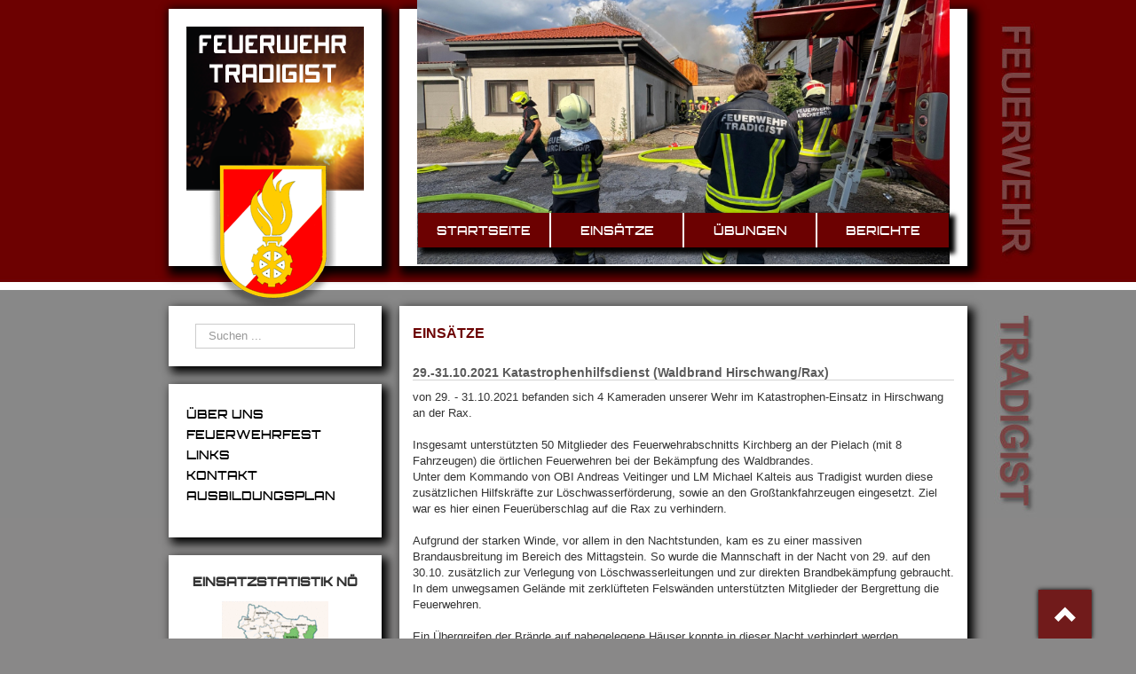

--- FILE ---
content_type: text/html; charset=utf-8
request_url: https://www.ff-tradigist.at/einsaetze/621-29-10-2021-einsatz-katastrophenhilfsdienst-waldbrand-schneeberg-rax-gebiet
body_size: 6033
content:
<!DOCTYPE html>
<html lang="de-de" dir="ltr">
<head>
	<meta charset="utf-8" />
	<base href="https://www.ff-tradigist.at/einsaetze/621-29-10-2021-einsatz-katastrophenhilfsdienst-waldbrand-schneeberg-rax-gebiet" />
	<meta name="author" content="Christine Schmid" />
	<meta name="generator" content="Joomla! - Open Source Content Management" />
	<title>FF-Tradigist - 29.-31.10.2021 Katastrophenhilfsdienst (Waldbrand Hirschwang/Rax)</title>
	<link href="/templates/ff-tradigist/favicon.ico" rel="shortcut icon" type="image/vnd.microsoft.icon" />
	<link href="https://www.ff-tradigist.at/component/search/?Itemid=107&amp;catid=8&amp;id=621&amp;format=opensearch" rel="search" title="Suchen FF-Tradigist" type="application/opensearchdescription+xml" />
	<link href="https://cdn.jsdelivr.net/gh/fancyapps/fancybox@3.5.7/dist/jquery.fancybox.min.css" rel="stylesheet" />
	<link href="/plugins/content/jw_sig/jw_sig/tmpl/Classic/css/template.css?v=4.2" rel="stylesheet" />
	<link href="/media/plg_system_jcemediabox/css/jcemediabox.min.css?7d30aa8b30a57b85d658fcd54426884a" rel="stylesheet" />
	<link href="/templates/ff-tradigist/css/general.css?2d572acdaf155cdbb1d7e7aa74fd452b" rel="stylesheet" />
	<link href="/templates/ff-tradigist/css/style.css?2d572acdaf155cdbb1d7e7aa74fd452b" rel="stylesheet" />
	<link href="https://www.ff-tradigist.at/modules/mod_jt_scrolltotop/assets/css/style.css" rel="stylesheet" />
	<link href="/modules/mod_jt_scrolltotop/assets/css/bottomright.css" rel="stylesheet" />
	<link href="/modules/mod_slideshowck/themes/default/css/camera.css" rel="stylesheet" />
	<style>
#camera_wrap_121 .camera_pag_ul li img, #camera_wrap_121 .camera_thumbs_cont ul li > img {height:75px;}
#camera_wrap_121 .camera_caption {
	display: block;
	position: absolute;
}
#camera_wrap_121 .camera_caption > div {
	
}
#camera_wrap_121 .camera_caption > div div.camera_caption_title {
	
}
#camera_wrap_121 .camera_caption > div div.camera_caption_desc {
	
}

@media screen and (max-width: 480px) {
		#camera_wrap_121 .camera_caption {
			font-size: 0.6em !important;
		}
		
}
	</style>
	<script type="application/json" class="joomla-script-options new">{"csrf.token":"331db44a02dc9e16707447bf270d64c5","system.paths":{"root":"","base":""}}</script>
	<script src="/media/system/js/mootools-core.js?2d572acdaf155cdbb1d7e7aa74fd452b"></script>
	<script src="/media/system/js/core.js?2d572acdaf155cdbb1d7e7aa74fd452b"></script>
	<script src="/media/jui/js/jquery.min.js?2d572acdaf155cdbb1d7e7aa74fd452b"></script>
	<script src="/media/jui/js/jquery-noconflict.js?2d572acdaf155cdbb1d7e7aa74fd452b"></script>
	<script src="/media/jui/js/jquery-migrate.min.js?2d572acdaf155cdbb1d7e7aa74fd452b"></script>
	<script src="https://cdn.jsdelivr.net/gh/fancyapps/fancybox@3.5.7/dist/jquery.fancybox.min.js"></script>
	<script src="/media/system/js/caption.js?2d572acdaf155cdbb1d7e7aa74fd452b"></script>
	<script src="/media/plg_system_jcemediabox/js/jcemediabox.min.js?7d30aa8b30a57b85d658fcd54426884a"></script>
	<script src="/media/jui/js/bootstrap.min.js?2d572acdaf155cdbb1d7e7aa74fd452b"></script>
	<!--[if lt IE 9]><script src="/media/jui/js/html5.js?2d572acdaf155cdbb1d7e7aa74fd452b"></script><![endif]-->
	<!--[if lt IE 9]><script src="/media/system/js/html5fallback.js?2d572acdaf155cdbb1d7e7aa74fd452b"></script><![endif]-->
	<script src="/media/com_slideshowck/assets/jquery.easing.1.3.js"></script>
	<script src="/media/com_slideshowck/assets/camera.min.js?ver=2.5.7"></script>
	<script>

        (function($) {
            $(document).ready(function() {
                $.fancybox.defaults.i18n.en = {
                    CLOSE: 'Close',
                    NEXT: 'Next',
                    PREV: 'Previous',
                    ERROR: 'The requested content cannot be loaded.<br/>Please try again later.',
                    PLAY_START: 'Start slideshow',
                    PLAY_STOP: 'Pause slideshow',
                    FULL_SCREEN: 'Full screen',
                    THUMBS: 'Thumbnails',
                    DOWNLOAD: 'Download',
                    SHARE: 'Share',
                    ZOOM: 'Zoom'
                };
                $.fancybox.defaults.lang = 'en';
                $('a.fancybox-gallery').fancybox({
                    buttons: [
                        'slideShow',
                        'fullScreen',
                        'thumbs',
                        'share',
                        'download',
                        //'zoom',
                        'close'
                    ],
                    beforeShow: function(instance, current) {
                        if (current.type === 'image') {
                            var title = current.opts.$orig.attr('title');
                            current.opts.caption = (title.length ? '<b class="fancyboxCounter">Image ' + (current.index + 1) + ' of ' + instance.group.length + '</b>' + ' | ' + title : '');
                        }
                    }
                });
            });
        })(jQuery);
    jQuery(window).on('load',  function() {
				new JCaption('img.caption');
			});jQuery(document).ready(function(){WfMediabox.init({"base":"\/","theme":"shadow","width":"","height":"","lightbox":1,"shadowbox":1,"icons":1,"overlay":1,"overlay_opacity":0.8,"overlay_color":"#000000","transition_speed":500,"close":2,"labels":{"close":"PLG_SYSTEM_JCEMEDIABOX_LABEL_CLOSE","next":"PLG_SYSTEM_JCEMEDIABOX_LABEL_NEXT","previous":"PLG_SYSTEM_JCEMEDIABOX_LABEL_PREVIOUS","cancel":"PLG_SYSTEM_JCEMEDIABOX_LABEL_CANCEL","numbers":"PLG_SYSTEM_JCEMEDIABOX_LABEL_NUMBERS","numbers_count":"PLG_SYSTEM_JCEMEDIABOX_LABEL_NUMBERS_COUNT","download":"PLG_SYSTEM_JCEMEDIABOX_LABEL_DOWNLOAD"},"swipe":true,"expand_on_click":true});});
		jQuery(document).ready(function(){
			new Slideshowck('#camera_wrap_121', {
				height: '33%',
				minHeight: '150',
				pauseOnClick: false,
				hover: 0,
				fx: 'random',
				loader: 'none',
				pagination: 0,
				thumbnails: 0,
				thumbheight: 75,
				thumbwidth: 100,
				time: 4000,
				transPeriod: 1500,
				alignment: 'center',
				autoAdvance: 1,
				mobileAutoAdvance: 1,
				portrait: 0,
				barDirection: 'leftToRight',
				imagePath: '/media/com_slideshowck/images/',
				lightbox: 'mediaboxck',
				fullpage: 0,
				mobileimageresolution: '0',
				navigationHover: false,
				mobileNavHover: false,
				navigation: false,
				playPause: false,
				barPosition: 'bottom',
				responsiveCaption: 0,
				keyboardNavigation: 0,
				titleInThumbs: 0,
				captionTime: 0,
				captionOutEffect: 'default',
				captionOutEffectTime: 600,
				container: ''
		});
}); 

	</script>
 
  <link rel="icon" type="image/png" href="/templates/ff-tradigist/favicon.png">
  <!--[if IE]><link rel="SHORTCUT ICON" href="/templates/ff-tradigist/favicone.ico"/><![endif]--><!-- Internet Explorer-->
	<meta name="viewport" content="width=device-width, initial-scale=1.0" />
  <script type="text/javascript">
    jQuery(function($){
      $( '.menu-button' ).click(function(){
        $('.navigation').toggleClass('expand')
      })
    })
    jQuery(window).scroll(function(){
      if (jQuery(this).scrollTop() > 240) {
        jQuery('body').addClass("sticky");
                   
      } else {
        jQuery('body').removeClass("sticky");
      }
    })               
  </script>    
</head>
<body class="site com_content view-article no-layout no-task itemid-107">
	<!-- Body -->
	<div class="body">    
		<div class="container">
			<!-- Header -->
			<header class="header" role="banner">
				<div class="header-inner clearfix">
				  <div class="header-inner-left">
            <a href="/">
              <img src="/templates/ff-tradigist/img/logo_lang_3.png"  alt="FF-Tradigist" title="FF-Tradigist" class="logo" />
              <div id="nav-mobile"><span id="sitename">FF-Tradigist</span><a class="menu-button"></a></div>
            </a>
					</div>
				  <div class="header-inner-right">
								<div class="moduletable-slideshow">
						<div class="slideshowck -slideshow camera_wrap camera_amber_skin" id="camera_wrap_121">
			<div data-alt="This is a bridge" data-thumb="/images/slideshow/slide1.jpg" data-src="/images/slideshow/slide1.jpg" >
								</div>
		<div data-alt="On the road again" data-thumb="/images/slideshow/slide2.jpg" data-src="/images/slideshow/slide2.jpg" >
								</div>
		<div data-alt="" data-thumb="/images/slideshow/slide3.jpg" data-src="/images/slideshow/slide3.jpg" >
								</div>
		<div data-alt="" data-thumb="/images/slideshow/slide4.jpg" data-src="/images/slideshow/slide4.jpg" >
								</div>
		<div data-alt="" data-thumb="/images/slideshow/slide5.jpg" data-src="/images/slideshow/slide5.jpg" >
								</div>
		<div data-alt="" data-thumb="/images/slideshow/slide6.jpg" data-src="/images/slideshow/slide6.jpg" >
								</div>
		<div data-alt="" data-thumb="/images/slideshow/slide76.jpg" data-src="/images/slideshow/slide76.jpg" >
								</div>
</div>
<div style="clear:both;"></div>
		</div>
	
					</div>          
				</div>
			</header>
							<nav class="navigation" role="navigation">  <span id="sitename">FF-Tradigist</span>   
					<div class="nav main">
						<ul class="nav menu-left mod-list">
<li class="item-110 parent"><a href="/ueber-uns" >Über uns</a></li><li class="item-113"><a href="/feuerwehrfest" >Feuerwehrfest</a></li><li class="item-111"><a href="/links" >Links</a></li><li class="item-112"><a href="/kontakt" >Kontakt</a></li><li class="item-130"><a href="/ausbildungsplan" >Ausbildungsplan</a></li></ul>
<ul class="nav menu-main mod-list">
<li class="item-101 default"><a href="/" >Startseite</a></li><li class="item-107 current active"><a href="/einsaetze" >Einsätze</a></li><li class="item-108"><a href="/uebungen" >Übungen</a></li><li class="item-109"><a href="/berichte" >Berichte</a></li></ul>

					</div>
				</nav>
						<div class="content">
									<!-- Begin Left Sidebar -->
					<div id="aside-left">
								<div class="moduletable-box-left">
						<div class="search-box-left">
	<form action="/einsaetze" method="post" class="form-inline" role="search">
		<label for="mod-search-searchword100" class="element-invisible">Suchen ...</label> <input name="searchword" id="mod-search-searchword100" maxlength="200"  class="inputbox search-query input-medium" type="search" placeholder="Suchen ..." />		<input type="hidden" name="task" value="search" />
		<input type="hidden" name="option" value="com_search" />
		<input type="hidden" name="Itemid" value="107" />
	</form>
</div>
		</div>
			<div class="moduletable-box-left menu">
						<ul class="nav menu-left mod-list">
<li class="item-110 deeper parent"><a href="/ueber-uns" >Über uns</a><ul class="nav-child unstyled small"><li class="item-164"><a href="/ueber-uns/mannschaft" >Mannschaft</a></li><li class="item-165"><a href="/ueber-uns/fahrzeuge" >Fahrzeuge</a></li><li class="item-166"><a href="/ueber-uns/feuerwehrhaus" >Feuerwehrhaus</a></li><li class="item-167"><a href="/ueber-uns/chronik" >Chronik</a></li></ul></li><li class="item-113"><a href="/feuerwehrfest" >Feuerwehrfest</a></li><li class="item-111"><a href="/links" >Links</a></li><li class="item-112"><a href="/kontakt" >Kontakt</a></li><li class="item-130"><a href="/ausbildungsplan" >Ausbildungsplan</a></li></ul>
		</div>
			<div class="moduletable-box-left">
							<h3>Einsatzstatistik NÖ</h3>
						

<div class="custom-box-left"  >
	<p><a href="https://www.feuerwehr-krems.at/CodePages/Wastl/wastlmain/ShowOverview.asp" target="_blank" rel="noopener noreferrer"><img src="https://www.feuerwehr-krems.at/Warnung/NOE_Karte_simple_mini.gif" alt="" border="0" /></a></p></div>
		</div>
			<div class="moduletable-box-left no-padding">
						

<div class="custom-box-left no-padding"  >
	<p><a href="https://de-de.facebook.com/Freiwillige-Feuerwehr-Tradigist-349096265195243/" target="_blank" rel="noopener"><img src="/images/facebook.jpg" alt="FF Tradigist auf Facebook" /></a></p></div>
		</div>
			<div class="moduletable-box-left">
							<h3>Wetterwarnungen</h3>
						

<div class="custom-box-left"  >
	<p><a href="https://www.uwz.at/" target="_blank" rel="noopener noreferrer"><img src="https://www.uwz.at/at/de/outwards/current_uwz.png" alt="Aktuelle Unwetterwarnungen für Österreich" style="border: 0;" /></a></p></div>
		</div>
	
					</div>
					<!-- End Left Sidebar -->
								<main id="content" role="main">
					<!-- Begin Content -->
				          
          <div id="content-inner-middle">
					 		<div class="moduletable-box-bottom search">
						<div class="search-box-bottom search">
	<form action="/einsaetze" method="post" class="form-inline" role="search">
		<label for="mod-search-searchword104" class="element-invisible">Suchen ...</label> <input name="searchword" id="mod-search-searchword104" maxlength="200"  class="inputbox search-query input-medium" type="search" placeholder="Suchen ..." />		<input type="hidden" name="task" value="search" />
		<input type="hidden" name="option" value="com_search" />
		<input type="hidden" name="Itemid" value="107" />
	</form>
</div>
		</div>
	
           <div id="system-message-container">
	</div>

					 <div class="item-page" itemscope itemtype="https://schema.org/Article">
	<meta itemprop="inLanguage" content="de-DE" />
		<div class="page-header">
		<h1> Einsätze </h1>
	</div>
	
		
			<div class="page-header">
		<h2 itemprop="headline">
			29.-31.10.2021 Katastrophenhilfsdienst (Waldbrand Hirschwang/Rax)		</h2>
							</div>
					
		
	
	
		
						<div itemprop="articleBody">
		von 29. - 31.10.2021 befanden sich 4 Kameraden unserer Wehr im Katastrophen-Einsatz in Hirschwang an der Rax. <br /><br />Insgesamt unterstützten 50 Mitglieder des Feuerwehrabschnitts Kirchberg an der Pielach (mit 8 Fahrzeugen) die örtlichen Feuerwehren bei der Bekämpfung des Waldbrandes.<br />Unter dem Kommando von OBI Andreas Veitinger und LM Michael Kalteis aus Tradigist wurden diese zusätzlichen Hilfskräfte zur Löschwasserförderung, sowie an den Großtankfahrzeugen eingesetzt. Ziel war es hier einen Feuerüberschlag auf die Rax zu verhindern.&nbsp;<br /><br />Aufgrund der starken Winde, vor allem in den Nachtstunden, kam es zu einer massiven Brandausbreitung im Bereich des Mittagstein. So wurde die Mannschaft in der Nacht von 29. auf den 30.10. zusätzlich zur Verlegung von Löschwasserleitungen und zur direkten Brandbekämpfung gebraucht.<br />In dem unwegsamen Gelände mit zerklüfteten Felswänden unterstützten Mitglieder der Bergrettung die Feuerwehren.<br /><br />Ein Übergreifen der Brände auf nahegelegene Häuser konnte in dieser Nacht verhindert werden.<br />&nbsp;<br />"Erst bei Tageslicht zeigte sich in voller Tragweite welch schwierige Lage hier gemeistert wurde", erklärt Andreas Veitinger, mit dem Nachsatz "Das Pielachtal kann stolz auf seine Feuerwehren sein!".&nbsp; &nbsp;<br /><br /><br />

<!-- JoomlaWorks "Simple Image Gallery" Plugin (v4.2) starts here -->

<ul id="sigFreeId869fb9489b" class="sigFreeContainer sigFreeClassic">
        <li class="sigFreeThumb">
        <a href="/images/2021/2021-10-29_KHD_Einsatz/IMG-20211029-WA0006.jpg" class="sigFreeLink fancybox-gallery" style="width:140px;height:140px;" title="You are viewing the image with filename IMG-20211029-WA0006.jpg" data-thumb="/cache/jw_sig/jw_sig_cache_869fb9489b_img-20211029-wa0006.jpg" target="_blank" data-fancybox="gallery869fb9489b">
            <img class="sigFreeImg" src="/plugins/content/jw_sig/jw_sig/includes/images/transparent.gif" alt="Click to enlarge image IMG-20211029-WA0006.jpg" title="Click to enlarge image IMG-20211029-WA0006.jpg" style="width:140px;height:140px;background-image:url('/cache/jw_sig/jw_sig_cache_869fb9489b_img-20211029-wa0006.jpg');" />
        </a>
    </li>
        <li class="sigFreeThumb">
        <a href="/images/2021/2021-10-29_KHD_Einsatz/IMG-20211029-WA0007.jpg" class="sigFreeLink fancybox-gallery" style="width:140px;height:140px;" title="You are viewing the image with filename IMG-20211029-WA0007.jpg" data-thumb="/cache/jw_sig/jw_sig_cache_869fb9489b_img-20211029-wa0007.jpg" target="_blank" data-fancybox="gallery869fb9489b">
            <img class="sigFreeImg" src="/plugins/content/jw_sig/jw_sig/includes/images/transparent.gif" alt="Click to enlarge image IMG-20211029-WA0007.jpg" title="Click to enlarge image IMG-20211029-WA0007.jpg" style="width:140px;height:140px;background-image:url('/cache/jw_sig/jw_sig_cache_869fb9489b_img-20211029-wa0007.jpg');" />
        </a>
    </li>
        <li class="sigFreeThumb">
        <a href="/images/2021/2021-10-29_KHD_Einsatz/IMG-20211030-WA0000.jpg" class="sigFreeLink fancybox-gallery" style="width:140px;height:140px;" title="You are viewing the image with filename IMG-20211030-WA0000.jpg" data-thumb="/cache/jw_sig/jw_sig_cache_869fb9489b_img-20211030-wa0000.jpg" target="_blank" data-fancybox="gallery869fb9489b">
            <img class="sigFreeImg" src="/plugins/content/jw_sig/jw_sig/includes/images/transparent.gif" alt="Click to enlarge image IMG-20211030-WA0000.jpg" title="Click to enlarge image IMG-20211030-WA0000.jpg" style="width:140px;height:140px;background-image:url('/cache/jw_sig/jw_sig_cache_869fb9489b_img-20211030-wa0000.jpg');" />
        </a>
    </li>
        <li class="sigFreeThumb">
        <a href="/images/2021/2021-10-29_KHD_Einsatz/IMG-20211030-WA0001.jpg" class="sigFreeLink fancybox-gallery" style="width:140px;height:140px;" title="You are viewing the image with filename IMG-20211030-WA0001.jpg" data-thumb="/cache/jw_sig/jw_sig_cache_869fb9489b_img-20211030-wa0001.jpg" target="_blank" data-fancybox="gallery869fb9489b">
            <img class="sigFreeImg" src="/plugins/content/jw_sig/jw_sig/includes/images/transparent.gif" alt="Click to enlarge image IMG-20211030-WA0001.jpg" title="Click to enlarge image IMG-20211030-WA0001.jpg" style="width:140px;height:140px;background-image:url('/cache/jw_sig/jw_sig_cache_869fb9489b_img-20211030-wa0001.jpg');" />
        </a>
    </li>
        <li class="sigFreeThumb">
        <a href="/images/2021/2021-10-29_KHD_Einsatz/IMG-20211030-WA0002.jpg" class="sigFreeLink fancybox-gallery" style="width:140px;height:140px;" title="You are viewing the image with filename IMG-20211030-WA0002.jpg" data-thumb="/cache/jw_sig/jw_sig_cache_869fb9489b_img-20211030-wa0002.jpg" target="_blank" data-fancybox="gallery869fb9489b">
            <img class="sigFreeImg" src="/plugins/content/jw_sig/jw_sig/includes/images/transparent.gif" alt="Click to enlarge image IMG-20211030-WA0002.jpg" title="Click to enlarge image IMG-20211030-WA0002.jpg" style="width:140px;height:140px;background-image:url('/cache/jw_sig/jw_sig_cache_869fb9489b_img-20211030-wa0002.jpg');" />
        </a>
    </li>
        <li class="sigFreeThumb">
        <a href="/images/2021/2021-10-29_KHD_Einsatz/IMG-20211030-WA0003.jpg" class="sigFreeLink fancybox-gallery" style="width:140px;height:140px;" title="You are viewing the image with filename IMG-20211030-WA0003.jpg" data-thumb="/cache/jw_sig/jw_sig_cache_869fb9489b_img-20211030-wa0003.jpg" target="_blank" data-fancybox="gallery869fb9489b">
            <img class="sigFreeImg" src="/plugins/content/jw_sig/jw_sig/includes/images/transparent.gif" alt="Click to enlarge image IMG-20211030-WA0003.jpg" title="Click to enlarge image IMG-20211030-WA0003.jpg" style="width:140px;height:140px;background-image:url('/cache/jw_sig/jw_sig_cache_869fb9489b_img-20211030-wa0003.jpg');" />
        </a>
    </li>
        <li class="sigFreeThumb">
        <a href="/images/2021/2021-10-29_KHD_Einsatz/IMG-20211030-WA0004.jpg" class="sigFreeLink fancybox-gallery" style="width:140px;height:140px;" title="You are viewing the image with filename IMG-20211030-WA0004.jpg" data-thumb="/cache/jw_sig/jw_sig_cache_869fb9489b_img-20211030-wa0004.jpg" target="_blank" data-fancybox="gallery869fb9489b">
            <img class="sigFreeImg" src="/plugins/content/jw_sig/jw_sig/includes/images/transparent.gif" alt="Click to enlarge image IMG-20211030-WA0004.jpg" title="Click to enlarge image IMG-20211030-WA0004.jpg" style="width:140px;height:140px;background-image:url('/cache/jw_sig/jw_sig_cache_869fb9489b_img-20211030-wa0004.jpg');" />
        </a>
    </li>
        <li class="sigFreeThumb">
        <a href="/images/2021/2021-10-29_KHD_Einsatz/IMG-20211030-WA0005.jpg" class="sigFreeLink fancybox-gallery" style="width:140px;height:140px;" title="You are viewing the image with filename IMG-20211030-WA0005.jpg" data-thumb="/cache/jw_sig/jw_sig_cache_869fb9489b_img-20211030-wa0005.jpg" target="_blank" data-fancybox="gallery869fb9489b">
            <img class="sigFreeImg" src="/plugins/content/jw_sig/jw_sig/includes/images/transparent.gif" alt="Click to enlarge image IMG-20211030-WA0005.jpg" title="Click to enlarge image IMG-20211030-WA0005.jpg" style="width:140px;height:140px;background-image:url('/cache/jw_sig/jw_sig_cache_869fb9489b_img-20211030-wa0005.jpg');" />
        </a>
    </li>
        <li class="sigFreeThumb">
        <a href="/images/2021/2021-10-29_KHD_Einsatz/IMG-20211030-WA0014.jpg" class="sigFreeLink fancybox-gallery" style="width:140px;height:140px;" title="You are viewing the image with filename IMG-20211030-WA0014.jpg" data-thumb="/cache/jw_sig/jw_sig_cache_869fb9489b_img-20211030-wa0014.jpg" target="_blank" data-fancybox="gallery869fb9489b">
            <img class="sigFreeImg" src="/plugins/content/jw_sig/jw_sig/includes/images/transparent.gif" alt="Click to enlarge image IMG-20211030-WA0014.jpg" title="Click to enlarge image IMG-20211030-WA0014.jpg" style="width:140px;height:140px;background-image:url('/cache/jw_sig/jw_sig_cache_869fb9489b_img-20211030-wa0014.jpg');" />
        </a>
    </li>
        <li class="sigFreeThumb">
        <a href="/images/2021/2021-10-29_KHD_Einsatz/IMG-20211030-WA0025.jpg" class="sigFreeLink fancybox-gallery" style="width:140px;height:140px;" title="You are viewing the image with filename IMG-20211030-WA0025.jpg" data-thumb="/cache/jw_sig/jw_sig_cache_869fb9489b_img-20211030-wa0025.jpg" target="_blank" data-fancybox="gallery869fb9489b">
            <img class="sigFreeImg" src="/plugins/content/jw_sig/jw_sig/includes/images/transparent.gif" alt="Click to enlarge image IMG-20211030-WA0025.jpg" title="Click to enlarge image IMG-20211030-WA0025.jpg" style="width:140px;height:140px;background-image:url('/cache/jw_sig/jw_sig_cache_869fb9489b_img-20211030-wa0025.jpg');" />
        </a>
    </li>
        <li class="sigFreeThumb">
        <a href="/images/2021/2021-10-29_KHD_Einsatz/IMG-20211031-WA0002.jpg" class="sigFreeLink fancybox-gallery" style="width:140px;height:140px;" title="You are viewing the image with filename IMG-20211031-WA0002.jpg" data-thumb="/cache/jw_sig/jw_sig_cache_869fb9489b_img-20211031-wa0002.jpg" target="_blank" data-fancybox="gallery869fb9489b">
            <img class="sigFreeImg" src="/plugins/content/jw_sig/jw_sig/includes/images/transparent.gif" alt="Click to enlarge image IMG-20211031-WA0002.jpg" title="Click to enlarge image IMG-20211031-WA0002.jpg" style="width:140px;height:140px;background-image:url('/cache/jw_sig/jw_sig_cache_869fb9489b_img-20211031-wa0002.jpg');" />
        </a>
    </li>
        <li class="sigFreeThumb">
        <a href="/images/2021/2021-10-29_KHD_Einsatz/IMG-20211031-WA0003.jpg" class="sigFreeLink fancybox-gallery" style="width:140px;height:140px;" title="You are viewing the image with filename IMG-20211031-WA0003.jpg" data-thumb="/cache/jw_sig/jw_sig_cache_869fb9489b_img-20211031-wa0003.jpg" target="_blank" data-fancybox="gallery869fb9489b">
            <img class="sigFreeImg" src="/plugins/content/jw_sig/jw_sig/includes/images/transparent.gif" alt="Click to enlarge image IMG-20211031-WA0003.jpg" title="Click to enlarge image IMG-20211031-WA0003.jpg" style="width:140px;height:140px;background-image:url('/cache/jw_sig/jw_sig_cache_869fb9489b_img-20211031-wa0003.jpg');" />
        </a>
    </li>
        <li class="sigFreeThumb">
        <a href="/images/2021/2021-10-29_KHD_Einsatz/IMG-20211031-WA0004.jpg" class="sigFreeLink fancybox-gallery" style="width:140px;height:140px;" title="You are viewing the image with filename IMG-20211031-WA0004.jpg" data-thumb="/cache/jw_sig/jw_sig_cache_869fb9489b_img-20211031-wa0004.jpg" target="_blank" data-fancybox="gallery869fb9489b">
            <img class="sigFreeImg" src="/plugins/content/jw_sig/jw_sig/includes/images/transparent.gif" alt="Click to enlarge image IMG-20211031-WA0004.jpg" title="Click to enlarge image IMG-20211031-WA0004.jpg" style="width:140px;height:140px;background-image:url('/cache/jw_sig/jw_sig_cache_869fb9489b_img-20211031-wa0004.jpg');" />
        </a>
    </li>
        <li class="sigFreeThumb">
        <a href="/images/2021/2021-10-29_KHD_Einsatz/IMG-20211031-WA0005.jpg" class="sigFreeLink fancybox-gallery" style="width:140px;height:140px;" title="You are viewing the image with filename IMG-20211031-WA0005.jpg" data-thumb="/cache/jw_sig/jw_sig_cache_869fb9489b_img-20211031-wa0005.jpg" target="_blank" data-fancybox="gallery869fb9489b">
            <img class="sigFreeImg" src="/plugins/content/jw_sig/jw_sig/includes/images/transparent.gif" alt="Click to enlarge image IMG-20211031-WA0005.jpg" title="Click to enlarge image IMG-20211031-WA0005.jpg" style="width:140px;height:140px;background-image:url('/cache/jw_sig/jw_sig_cache_869fb9489b_img-20211031-wa0005.jpg');" />
        </a>
    </li>
        <li class="sigFreeThumb">
        <a href="/images/2021/2021-10-29_KHD_Einsatz/IMG-20211031-WA0006.jpg" class="sigFreeLink fancybox-gallery" style="width:140px;height:140px;" title="You are viewing the image with filename IMG-20211031-WA0006.jpg" data-thumb="/cache/jw_sig/jw_sig_cache_869fb9489b_img-20211031-wa0006.jpg" target="_blank" data-fancybox="gallery869fb9489b">
            <img class="sigFreeImg" src="/plugins/content/jw_sig/jw_sig/includes/images/transparent.gif" alt="Click to enlarge image IMG-20211031-WA0006.jpg" title="Click to enlarge image IMG-20211031-WA0006.jpg" style="width:140px;height:140px;background-image:url('/cache/jw_sig/jw_sig_cache_869fb9489b_img-20211031-wa0006.jpg');" />
        </a>
    </li>
        <li class="sigFreeThumb">
        <a href="/images/2021/2021-10-29_KHD_Einsatz/IMG-20211031-WA0008.jpg" class="sigFreeLink fancybox-gallery" style="width:140px;height:140px;" title="You are viewing the image with filename IMG-20211031-WA0008.jpg" data-thumb="/cache/jw_sig/jw_sig_cache_869fb9489b_img-20211031-wa0008.jpg" target="_blank" data-fancybox="gallery869fb9489b">
            <img class="sigFreeImg" src="/plugins/content/jw_sig/jw_sig/includes/images/transparent.gif" alt="Click to enlarge image IMG-20211031-WA0008.jpg" title="Click to enlarge image IMG-20211031-WA0008.jpg" style="width:140px;height:140px;background-image:url('/cache/jw_sig/jw_sig_cache_869fb9489b_img-20211031-wa0008.jpg');" />
        </a>
    </li>
        <li class="sigFreeThumb">
        <a href="/images/2021/2021-10-29_KHD_Einsatz/IMG-20211031-WA0009.jpg" class="sigFreeLink fancybox-gallery" style="width:140px;height:140px;" title="You are viewing the image with filename IMG-20211031-WA0009.jpg" data-thumb="/cache/jw_sig/jw_sig_cache_869fb9489b_img-20211031-wa0009.jpg" target="_blank" data-fancybox="gallery869fb9489b">
            <img class="sigFreeImg" src="/plugins/content/jw_sig/jw_sig/includes/images/transparent.gif" alt="Click to enlarge image IMG-20211031-WA0009.jpg" title="Click to enlarge image IMG-20211031-WA0009.jpg" style="width:140px;height:140px;background-image:url('/cache/jw_sig/jw_sig_cache_869fb9489b_img-20211031-wa0009.jpg');" />
        </a>
    </li>
        <li class="sigFreeThumb">
        <a href="/images/2021/2021-10-29_KHD_Einsatz/IMG-20211031-WA0010.jpg" class="sigFreeLink fancybox-gallery" style="width:140px;height:140px;" title="You are viewing the image with filename IMG-20211031-WA0010.jpg" data-thumb="/cache/jw_sig/jw_sig_cache_869fb9489b_img-20211031-wa0010.jpg" target="_blank" data-fancybox="gallery869fb9489b">
            <img class="sigFreeImg" src="/plugins/content/jw_sig/jw_sig/includes/images/transparent.gif" alt="Click to enlarge image IMG-20211031-WA0010.jpg" title="Click to enlarge image IMG-20211031-WA0010.jpg" style="width:140px;height:140px;background-image:url('/cache/jw_sig/jw_sig_cache_869fb9489b_img-20211031-wa0010.jpg');" />
        </a>
    </li>
        <li class="sigFreeThumb">
        <a href="/images/2021/2021-10-29_KHD_Einsatz/IMG-20211031-WA0011.jpg" class="sigFreeLink fancybox-gallery" style="width:140px;height:140px;" title="You are viewing the image with filename IMG-20211031-WA0011.jpg" data-thumb="/cache/jw_sig/jw_sig_cache_869fb9489b_img-20211031-wa0011.jpg" target="_blank" data-fancybox="gallery869fb9489b">
            <img class="sigFreeImg" src="/plugins/content/jw_sig/jw_sig/includes/images/transparent.gif" alt="Click to enlarge image IMG-20211031-WA0011.jpg" title="Click to enlarge image IMG-20211031-WA0011.jpg" style="width:140px;height:140px;background-image:url('/cache/jw_sig/jw_sig_cache_869fb9489b_img-20211031-wa0011.jpg');" />
        </a>
    </li>
        <li class="sigFreeThumb">
        <a href="/images/2021/2021-10-29_KHD_Einsatz/IMG-20211031-WA0012.jpg" class="sigFreeLink fancybox-gallery" style="width:140px;height:140px;" title="You are viewing the image with filename IMG-20211031-WA0012.jpg" data-thumb="/cache/jw_sig/jw_sig_cache_869fb9489b_img-20211031-wa0012.jpg" target="_blank" data-fancybox="gallery869fb9489b">
            <img class="sigFreeImg" src="/plugins/content/jw_sig/jw_sig/includes/images/transparent.gif" alt="Click to enlarge image IMG-20211031-WA0012.jpg" title="Click to enlarge image IMG-20211031-WA0012.jpg" style="width:140px;height:140px;background-image:url('/cache/jw_sig/jw_sig_cache_869fb9489b_img-20211031-wa0012.jpg');" />
        </a>
    </li>
        <li class="sigFreeThumb">
        <a href="/images/2021/2021-10-29_KHD_Einsatz/IMG-20211031-WA0013.jpg" class="sigFreeLink fancybox-gallery" style="width:140px;height:140px;" title="You are viewing the image with filename IMG-20211031-WA0013.jpg" data-thumb="/cache/jw_sig/jw_sig_cache_869fb9489b_img-20211031-wa0013.jpg" target="_blank" data-fancybox="gallery869fb9489b">
            <img class="sigFreeImg" src="/plugins/content/jw_sig/jw_sig/includes/images/transparent.gif" alt="Click to enlarge image IMG-20211031-WA0013.jpg" title="Click to enlarge image IMG-20211031-WA0013.jpg" style="width:140px;height:140px;background-image:url('/cache/jw_sig/jw_sig_cache_869fb9489b_img-20211031-wa0013.jpg');" />
        </a>
    </li>
        <li class="sigFreeThumb">
        <a href="/images/2021/2021-10-29_KHD_Einsatz/IMG-20211031-WA0014.jpg" class="sigFreeLink fancybox-gallery" style="width:140px;height:140px;" title="You are viewing the image with filename IMG-20211031-WA0014.jpg" data-thumb="/cache/jw_sig/jw_sig_cache_869fb9489b_img-20211031-wa0014.jpg" target="_blank" data-fancybox="gallery869fb9489b">
            <img class="sigFreeImg" src="/plugins/content/jw_sig/jw_sig/includes/images/transparent.gif" alt="Click to enlarge image IMG-20211031-WA0014.jpg" title="Click to enlarge image IMG-20211031-WA0014.jpg" style="width:140px;height:140px;background-image:url('/cache/jw_sig/jw_sig_cache_869fb9489b_img-20211031-wa0014.jpg');" />
        </a>
    </li>
        <li class="sigFreeThumb">
        <a href="/images/2021/2021-10-29_KHD_Einsatz/IMG-20211031-WA0017.jpg" class="sigFreeLink fancybox-gallery" style="width:140px;height:140px;" title="You are viewing the image with filename IMG-20211031-WA0017.jpg" data-thumb="/cache/jw_sig/jw_sig_cache_869fb9489b_img-20211031-wa0017.jpg" target="_blank" data-fancybox="gallery869fb9489b">
            <img class="sigFreeImg" src="/plugins/content/jw_sig/jw_sig/includes/images/transparent.gif" alt="Click to enlarge image IMG-20211031-WA0017.jpg" title="Click to enlarge image IMG-20211031-WA0017.jpg" style="width:140px;height:140px;background-image:url('/cache/jw_sig/jw_sig_cache_869fb9489b_img-20211031-wa0017.jpg');" />
        </a>
    </li>
        <li class="sigFreeClear">&nbsp;</li>
</ul>


<!-- JoomlaWorks "Simple Image Gallery" Plugin (v4.2) ends here -->

<br /><br />Allgemeine Infos zum Katastrophen-Hilfs-Dienst (KHD), welcher zur überörtlichen Hilfe und/oder Ablöse der eingesetzten Feuerwehren systematisch in Gang gesetzt wird, finden Sie hier:&nbsp;<a href="https://www.noe122.at/fachinfos/katastrophenhilfsdienst" target="_blank" rel="noopener">NÖ Landesfeuerwehrverband / KDH<br /><br /></a>weitere Berichte des KHD-Einsatzes unserer Feuerwehren:<br /><a href="https://www.ff-frankenfels.at/neueHP/index.php" target="_blank" rel="noopener">FF-Frankenfels</a>, <a href="https://www.feuerwehr-rabenstein.com/2-uncategorised/461-khd-einsatz-in-hirschwang" target="_blank" rel="noopener">FF Rabenstein</a>, <a href="https://www.feuerwehr-kirchberg.at/einsaetze/einsaetze-2021/307-29-10-2021-khd-einsatz-waldbrand-schneeberg-rax" target="_blank" rel="noopener">FF Kirchberg</a><br />	</div>

	
									</div>

          </div>
				           
					<!-- End Content -->
				</main>
									<div id="aside-right">
						<!-- Begin Right Sidebar -->
								<div class="moduletable-box-bottom">
							<h3>Wetterwarnungen</h3>
						

<div class="custom-box-bottom"  >
	<p><a href="https://www.uwz.at/" target="_blank" rel="noopener noreferrer"><img src="https://www.uwz.at/at/de/outwards/current_uwz.png" alt="Aktuelle Unwetterwarnungen für Österreich" style="border: 0;" /></a></p></div>
		</div>
			<div class="moduletable-box-bottom">
							<h3>Einsatzstatistik NÖ</h3>
						

<div class="custom-box-bottom"  >
	<p><a href="https://www.feuerwehr-krems.at/CodePages/Wastl/wastlmain/ShowOverview.asp" target="_blank" rel="noopener noreferrer"><img src="https://www.feuerwehr-krems.at/Warnung/NOE_Karte_simple_mini.gif" alt="" border="0" /></a></p></div>
		</div>
			<div class="moduletableno-padding">
						

<div class="customno-padding"  >
	<p><a href="https://de-de.facebook.com/Freiwillige-Feuerwehr-Tradigist-349096265195243/" target="_blank" rel="noopener"><img src="/images/facebook.jpg" alt="FF Tradigist auf Facebook" /></a></p></div>
		</div>
	
						<!-- End Right Sidebar -->
					</div>
							</div>
		</div>
	</div>
	<!-- Footer -->
	<footer class="footer" role="contentinfo">
		<div class="footer-inner">
			<div class="footer1 copyright-footer">Copyright &#169; 2026 FF-Tradigist. Alle Rechte vorbehalten.</div>


<div class="custom menu-footer"  >
	<ul class="nav menu-footer"><li><a href="/datenschutzerklaerung">Datenschutzerklärung</a></</li></ul></div>
<style type="text/css">
#back_to_top a.cd-top:link,#back_to_top a.cd-top:visited,#back_to_top a.cd-top:hover,#back_to_top a.cd-top:focus{ background:rgba(232, 98, 86, 0.8) url(https://www.ff-tradigist.at/modules/mod_jt_scrolltotop/assets/images/cd-top-arrow.svg) no-repeat 95% 50%; padding: 5px 5px 5px 5px; color:#ffffff;}
.cd-top.cd-is-visible {opacity: 1;}
</style>
<script>
jQuery(document).ready(function($){
	// browser window scroll (in pixels) after which the "back to top" link is shown
	var offset = 240,
		//browser window scroll (in pixels) after which the "back to top" link opacity is reduced
		offset_opacity = 1200,
		//duration of the top scrolling animation (in ms)
		scroll_top_duration = 700,
		//grab the "back to top" link
		$back_to_top = $('.cd-top');

	//hide or show the "back to top" link
	$(window).scroll(function(){
		( $(this).scrollTop() > offset ) ? $back_to_top.addClass('cd-is-visible') : $back_to_top.removeClass('cd-is-visible cd-fade-out');
		if( $(this).scrollTop() > offset_opacity ) { 
			$back_to_top.addClass('cd-fade-out');
		}
	});

	//smooth scroll to top
	$back_to_top.on('click', function(event){
		event.preventDefault();
		$('body,html').animate({
			scrollTop: 0 ,
		 	}, scroll_top_duration
		);
	});

});

</script>
<div id="back_to_top"><a href="#0" class="cd-top"></a></div>

		</div>
	</footer>
	 
</body>
</html>


--- FILE ---
content_type: text/css
request_url: https://www.ff-tradigist.at/templates/ff-tradigist/css/style.css?2d572acdaf155cdbb1d7e7aa74fd452b
body_size: 4505
content:
@font-face {
  font-family: "orbitronregular";
  font-style: normal;
  font-weight: normal;
  src: url("orbitron-medium-webfont.eot?#iefix") format("embedded-opentype"), url("fonts/orbitron-medium-webfont.woff") format("woff"), url("orbitron-medium-webfont.ttf") format("truetype"), url("orbitron-medium-webfont.svg#orbitronregular") format("svg");
}

body { padding: 0; font-family: Arial; outline: none; -webkit-font-smoothing: antialiased; -moz-osx-font-smoothing: grayscale; }  
body.site.fluid { background-color: #ffffff; } 
.thumbnail { margin-bottom: 9px; } 
.accordion-group { background: #fff; } 
.site-title { font-size: 40px; font-size: calc(16px + 2.16vw); line-height: 48px; font-weight: bold; } 

.brand { color: #001a27; -webkit-transition: color .5s linear; -moz-transition: color .5s linear; -o-transition: color .5s linear; transition: color .5s linear; }
.header { height: 135px; }  
.header .finder { margin-top: 14px; } 
.header .finder .btn { margin-top: 0px; } 
.navigation { width: 100%; } 
.navigation .nav-pills { margin-bottom: 0; } 
.hero-unit { background-color: #08C; } 
.hero-unit > * { color: white; text-shadow: 1px 1px 1px rgba(0,0,0,0.5); } 
.container { width: 100%; } 
.body .container { } 
.well .page-header { margin: 0px 0px 5px 0px; } 
h1, h2, h3, h4, h5, h6 { margin: 0 0 12px 0; word-wrap: break-word; } 
h1 { font-size: 26px; line-height: 28px; } 
h2 { font-size: 22px; line-height: 24px; } 
h3 { font-size: 18px; line-height: 20px; } 
h4 { font-size: 14px; line-height: 16px; } 
h5 { font-size: 13px; line-height: 15px; } 
h6 { font-size: 12px; line-height: 14px; } 
.module-header { padding-bottom: 17px; margin: 20px 0 18px 0; border-bottom: 1px solid #eeeeee; } 
p { word-wrap: break-word; } .item-title { margin-bottom: 9px; } 
.item-content { margin: 18px 0; } 
.item-subtitle { margin-bottom: 9px; } 
.pull-right.item-image { margin: 0 0 5px 20px; } 
.pull-left.item-image { margin: 0 20px 18px 0; }
.header .nav > li:last-child > .dropdown-menu, .item-actions .dropdown-menu, .item-comment .dropdown-menu { left: initial; right: 0; } 
.article-index { margin: 0 0 10px 10px; } 
.list-item-title { margin-bottom: 9px; } 
.list-item-content { margin: 18px 0; } 
.list-item-subtitle { margin-bottom: 9px; } 
.items-more, .content-links { padding: 15px 0; } 
.breadcrumb { margin: 10px 0; } 
.breadcrumb > li, .breadcrumb > .active { color: #515151; } 
#login-form { margin-top: 8px; } 
add-on + #modlgn-username, .add-on + #modlgn-passwd { width: 132px; } 
.img_caption .left { float: left; margin-right: 1em; } 
.img_caption .right { float: right; margin-left: 1em; } 
.img_caption .left p { clear: left; text-align: center; } 
.img_caption .right p { clear: right; text-align: center; } 
.img_caption { text-align: center !important; } 
.img_caption.none { margin-left: auto; margin-right: auto; } 
figure { display: table; } 
figure.pull-center, img.pull-center { margin-left: auto; margin-right: auto; } 
figcaption { display: table-caption; caption-side: bottom; } 
#aside .nav .nav-child { border-left: 2px solid #ddd; padding-left: 5px; } 
.navigation .nav-child { position: absolute; top: 95%; left: 0; z-index: 1000; display: none; float: left; min-width: 160px; padding: 5px 0; margin: 2px 0 0; list-style: none; background-color: #fff; border: 1px solid #ccc; border: 1px solid rgba(0,0,0,0.2); *border-right-width: 2px; *border-bottom-width: 2px; -webkit-border-radius: 6px; -moz-border-radius: 6px; border-radius: 6px; -webkit-box-shadow: 0 5px 10px rgba(0,0,0,0.2); -moz-box-shadow: 0 5px 10px rgba(0,0,0,0.2); box-shadow: 0 5px 10px rgba(0,0,0,0.2); -webkit-background-clip: padding-box; -moz-background-clip: padding; background-clip: padding-box; } 
.navigation .nav-child.pull-right { right: 0; left: auto; } 
.navigation .nav-child .divider { *width: 100%; height: 1px; margin: 8px 1px; *margin: -5px 0 5px; overflow: hidden; background-color: #e5e5e5; border-bottom: 1px solid #fff; } 
.navigation .nav-child a { display: block; padding: 3px 20px; clear: both; font-size: 13px; font-weight: normal; line-height: 18px; color: #333; white-space: nowrap; } 
.navigation .nav li { position: relative; } 
.navigation .nav > li:hover > .nav-child, .navigation .nav > li > a:focus + .nav-child, .navigation .nav li li:hover > .nav-child, .navigation .nav li li > a:focus + .nav-child { display: block; } 
.navigation .nav > li > .nav-child:before { position: absolute; top: -7px; left: 9px; display: inline-block; border-right: 7px solid transparent; border-bottom: 7px solid #ccc; border-left: 7px solid transparent; border-bottom-color: rgba(0,0,0,0.2); content: ''; } 
.navigation .nav > li > .nav-child:after { position: absolute; top: -6px; left: 10px; display: inline-block; border-right: 6px solid transparent; border-bottom: 6px solid #ffffff; border-left: 6px solid transparent; content: ''; } 
.navigation .nav li li .nav-child { top: -8px; left: 100%; } 
.navigation .nav li li .nav-child:before { position: absolute; top: 9px; left: -7px; display: inline-block; border-top: 7px solid transparent; border-right: 7px solid rgba(0,0,0,0.2); border-bottom: 7px solid transparent; content: ''; } 
.navigation .nav li li .nav-child:after { position: absolute; top: 10px; left: -6px; display: inline-block; border-top: 6px solid transparent; border-right: 6px solid #ffffff; border-bottom: 6px solid transparent; content: ''; } 
.navigation .nav-child li > a:hover, .navigation .nav-child li > a:focus, .navigation .nav-child:hover > a { text-decoration: none; color: #fff; background-color: #005e8d; background-color: #005783; background-image: -moz-linear-gradient(top,#005e8d,#004d74); background-image: -webkit-gradient(linear,0 0,0 100%,from(#005e8d),to(#004d74)); background-image: -webkit-linear-gradient(top,#005e8d,#004d74); background-image: -o-linear-gradient(top,#005e8d,#004d74); background-image: linear-gradient(to bottom,#005e8d,#004d74); background-repeat: repeat-x; filter: progid:DXImageTransform.Microsoft.gradient(startColorstr='#ff005e8d', endColorstr='#ff004c73', GradientType=0); } 
.categories-list .collapse { margin-left: 20px; }
.sigFreeLink { background-color: #fff !important; padding: 5px !important; }
dl.tabs { float: left; margin-bottom: -1px; } 
dl.tabs dt.tabs { float: left; margin-left: 3px; padding: 4px 10px; background-color: #F0F0F0; border-top: 1px solid #CCC; border-left: 1px solid #CCC; border-right: 1px solid #CCC; }
dl.tabs dt:hover { background-color: #F9F9F9; } 
dl.tabs dt.open { background-color: #FFF; border-bottom: 1px solid #FFF; } 
dl.tabs dt.tabs h3 { margin: 0; font-size: 1.1em; font-weight: normal; } 
dl.tabs dt.tabs h3 a { color: #0088CC; } 
dl.tabs dt.tabs h3 a:hover { color: #005580; text-decoration: none; } 
dl.tabs dt.open h3 a { color: #000; text-decoration: none; } 
div.current dd.tabs { margin: 0; padding: 10px; clear: both; border: 1px solid #CCC; background-color: #FFF; } 
#helpsite-refresh { vertical-align: top; } 
#pop-print { float: right; margin: 10px; } 
code { white-space: pre-wrap; } 
#filter-search { vertical-align: top; } 
.editor { overflow: hidden; position: relative; } 
.search span.highlight { background-color: #FFFFCC; font-weight: bold; padding: 1px 0; } 
dt.result-title { word-wrap: break-word; } 
dd.result-text { word-wrap: break-word; }
body.modal-open { overflow: hidden; -ms-overflow-style: none; } 
#users-profile-custom label { display: inline; } 
.controls > .radio:first-child, .controls > .checkbox:first-child { padding-top: 0; } 
.form-horizontal .controls > .radio:first-child, .form-horizontal .controls > .checkbox:first-child { padding-top: 5px; } 
.form-horizontal .controls > .radio.btn-group:first-child { padding-top: 0; } 
.field-media-wrapper .modal .modal-body { padding: 5px 10px; overflow: hidden; } 
#search-results { clear: both; } 
#finder-filter-window { overflow: visible; } 
#finder-search .in.collapse { overflow: visible; } 
.well select, .well .chzn-container { max-width: 100%; } 
.container-popup { padding: 28px 10px 10px 10px; } 
li { word-wrap: break-word; } 
ul.manager .height-50 .icon-folder-2 { height: 35px; width: 35px; line-height: 35px; font-size: 30px; } 
.popover-content { min-height: 33px; } .finder-selects { margin: 0 15px 15px 0; }
.current .tabs { overflow: hidden; }
.page-header { border: none; margin-bottom: 5px; } 
.page-header h1,h1 { font-size: 16px; text-transform: uppercase; color: #6c0101; } 
.page-header h2, .newsflash h2 { font-size: 14px; line-height: 16px; color: #5b5b5b; border-bottom: 1px solid lightgrey; margin: 0; }
.moduletable-date h2 { font-size: 16px; text-transform: uppercase; color: #6c0101; }   
.newsflash-title { margin: 2px 0px 10px 0px !important; padding-bottom: 5px; }
.newsflash-title a { text-decoration: none; }

dt.tabs.article264-tabs1 h3 a,dt.tabs.article264-tabs2 h3 a,dt.tabs.article264-tabs3 h3 a,dt.tabs.article264-tabs4 h3 a { color: #fff !important; font-weight: bold; text-shadow: 1px 1px 3px #000; }
dt.tabs.article264-tabs1 h3,dt.tabs.article264-tabs2 h3,dt.tabs.article264-tabs3 h3,dt.tabs.article264-tabs4 h3 { margin-top: 20px !important; }
dt.tabs.article264-tabs1,dt.tabs.article264-tabs2,dt.tabs.article264-tabs3,dt.tabs.article264-tabs4 { height: 40px; width: 90px; text-align: center; padding: 4px 0 !important; }
dt.tabs.article264-tabs1 { background: url(../img/vfa.jpg) no-repeat #F0F0F0 !important; }
dt.tabs.article264-tabs2 { background: url(../img/klfa.jpg) no-repeat #F0F0F0 !important; }
dt.tabs.article264-tabs3 { background: url(../img/tlfa3000.jpg) no-repeat #F0F0F0 !important; }
dt.tabs.article264-tabs4 { background: url(../img/mtfa.jpg) no-repeat #F0F0F0 !important; }
dt.tabs.article264-tabs1.closed { background: url(../img/vfa_closed.jpg) no-repeat #F0F0F0 !important; }
dt.tabs.article264-tabs2.closed { background: url(../img/klfa_closed.jpg) no-repeat #F0F0F0 !important; }
dt.tabs.article264-tabs3.closed { background: url(../img/tlfa3000_closed.jpg) no-repeat #F0F0F0 !important; }
dt.tabs.article264-tabs4.closed { background: url(../img/mtfa_closed.jpg) no-repeat #F0F0F0 !important; }


.moduletable-slideshow { width: 600px; margin: 20px; }  
.moduletable-box-left, .moduletable-box-bottom { background: #fff; padding: 20px; text-align: center; margin-bottom: 20px; box-shadow: 5px 5px 10px 2px #000; } 
.moduletable-box-left  h3, .moduletable-box-bottom h3 { font-family: orbitronregular; text-transform: uppercase; font-size: 14px; }
.moduletable-box-left.no-padding { padding: 0; }
.moduletable-box-bottom { display:inline-table; box-shadow: none; } 
.header { background: #6d0101;}
.header-inner-left,.header-inner-right { background: #fff; height: 102px; }  
.header-inner-right { display: none; }  
.header-inner-left { width: 110px; padding: 5px; margin: 10px; }
.content { width: 95%; margin: 45px auto 15px auto; }  
#content { background: #fff; margin: 0 auto;}  
#aside-left { display: none;  }
#aside-right { text-align: center; border-top: 1px solid grey; }
.header-inner-left,.header-inner-right,.moduletable-box-left,#content { border-radius: 0; }
#sitename { text-transform: uppercase; font-family: orbitronregular; color: #fff; font-size: 180%; margin-left: 80px; line-height: 80px; display: none; }
.sticky #sitename { display: block; width: 300px; }
.sticky #nav-mobile { position: fixed; height: 80px; top: 0; left: 0; display: block; width: 100%; box-shadow: 0 0 5px 0 #000; background: url(../img/logo_feuerwehr.png) no-repeat rgba(108,1,1,0.8); z-index: 999;}
.sticky .menu-main { box-shadow: none; }
.sticky .nav.main { top: 0px; }

.nav.main { position: fixed; height: 100%; top: 0; left: 0; background: rgba(255,255,255,0.9);	z-index: 999; width: 270px; height: 100%;	padding: 1em;	-webkit-transform: translate3d(-310px,0,0); transform: translate3d(-310px,0,0); -webkit-transition: -webkit-transform 0.4s;	transition: transform 0.4s;	-webkit-transition-timing-function: cubic-bezier(0.7,0,0.3,1); transition-timing-function: cubic-bezier(0.7,0,0.3,1); padding: 0;}
.expand .nav.main{
	-webkit-transform: translate3d(0,0,0);
	transform: translate3d(0,0,0);
	-webkit-transition: -webkit-transform 0.8s;
	transition: transform 0.8s;
	-webkit-transition-timing-function: cubic-bezier(0.7,0,0.3,1);
	transition-timing-function: cubic-bezier(0.7,0,0.3,1);
  overflow: auto;  
  box-shadow: 0 0 15px 2px #c8c8c8;  
}
.menu-main a, .nav.main .menu-left a { color: #6d0101; text-transform: uppercase; font-family: orbitronregular; font-size: 20px; margin: .75em auto; } 
.menu-main li, .nav.main .menu-left li { background: lightgrey; border-top: 1px solid #fff; padding: 2px 10px; }

.menu-user { text-align: center; border-bottom: 1px solid #d8d8d8; }
.menu-user a { color: #6d0101; text-transform: uppercase; font-family: orbitronregular; font-size: 14px; margin: .75em auto; } 
.menu-user li { display: block; background: #d8d8d8; padding: 2px 10px; border-right: 1px solid #fff; text-align: center;  }
.menu-main a:hover, .menu-left a:hover, .menu-main a:focus, .menu-left a:focus { background: transparent !important; padding-left: 10px; -webkit-transition: all 200ms ease; -moz-transition: all 200ms ease; -ms-transition: all 200ms ease; -o-transition: all 200ms ease; transition: all 200ms ease; }
.menu-user a:hover, .menu-user a:focus { background: transparent !important; }
.menu-user li:hover, .menu-user li.active { background: #ececec; }

/* Menu Button */
.menu-button {
	position: absolute;
  right: 0;
	z-index: 1000;
	margin: 5px;
	padding: 0;
	width: 2em;
	height: 1.75em;
	border: none;
	text-indent: 2.5em;
	font-size: 1.5em;
	color: transparent;
	background: transparent;
  box-shadow: none;
  overflow: hidden;
  border-radius: 0;
  top: 1em;
  right: 1em;
}

.menu-button::before {
	position: absolute;
	top: 0em;
	right: 0em;
	bottom: 0em;
	left: 0em;
	background: linear-gradient(#fff 20%, transparent 20%, transparent 40%, #fff 40%, #fff 60%, transparent 60%, transparent 80%, #fff 80%);
	content: '';
}

.menu-button:hover { opacity: 0.6; box-shadow: none; }
#editor-xtd-buttons { display: none; }
*[id^='jform_urls'] { display: none !important; }
input.search-query { border-radius: 0; box-shadow: none; }
.moduletable-box-bottom.search { margin: 0 auto; display: block; }
#mod-search-searchword104 { width: 90%; display: block; margin: 0 auto; }
.search-box-left form { margin: 0; }
input[type="search"]:focus, input[type="tel"]:focus, input[type="color"]:focus, .uneditable-input:focus { border-color: rgba(82,168,236,0.8); outline: 0; outline: thin dotted \9; -webkit-box-shadow: inset 0 1px 1px rgba(0,0,0,.075), 0 0 8px rgba(82,168,236,.6); -moz-box-shadow: inset 0 1px 1px rgba(0,0,0,.075), 0 0 8px rgba(82,168,236,.6); box-shadow: inset 0 1px 1px rgba(0,0,0,.075), 0 0 8px rgba(82,168,236,.6); }


textarea:focus, input[type="text"]:focus, input[type="password"]:focus, input[type="datetime"]:focus, input[type="datetime-local"]:focus, input[type="date"]:focus, input[type="month"]:focus, input[type="time"]:focus, input[type="week"]:focus, input[type="number"]:focus, input[type="email"]:focus, input[type="url"]:focus, input[type="search"]:focus, input[type="tel"]:focus, input[type="color"]:focus, .uneditable-input:focus
 {
   border-color: rgba(108,1,1,0.8); box-shadow: inset 0 1px 1px rgba(0,0,0,.075), 0 0 8px rgba(108,1,1,.6);
}

.readmore, .items-leading .btn  { display: block; text-align: right;}

.readmore span {display: none;}  
.items-leading .icon-chevron-right::before { content: ""; }  
.readmore a.btn, .items-leading .btn { background: none; border: none; box-shadow: none; }
.readmore a.btn:hover, .items-leading .btn:hover { background: transparent; text-decoration: underline; }    
.page-header a:hover { text-decoration: none; }
.blog div, .newsflash { overflow: auto; }
.items-leading p img, .item-page p img, .sige_thumb img { border: none !important; margin: 10px 10px 0 0 !important; }
.sige_thumb { background: none !important; }
.sige li { height: 100%; }
dl.tabs dt.tabs h3 a { color: #6c0101; }


.category-module-date { margin: 0; }
.category-module-date li { display: block; margin: 0; }

#back_to_top a.cd-top:link, back_to_top a.cd-top:visited, back_to_top a.cd-top:hover { position: fixed; bottom: 0; right: 50px; width: 50px; height: 30px; background:  rgba(108,1,1,0.8) !important; box-shadow: 0 0 5px 0 #000; text-align: center; color: #fff; font-size: 1.5rem; padding-top: 20px !important;	font-family: 'IcoMoon'; font-style: normal; text-decoration: none !important; }
#back_to_top a.cd-top:link::before { content: "\e005"; }    
a.scrollToTop:hover, a.scrollToTop:focus { text-decoration: none !important; color: #fff; }

footer { background: #6d0101; color: #fff; text-align: center; padding: 10px; border-top: 10px solid #fff; overflow: auto;  }
footer a, footer a:focus { color: #fff; text-decoration: none; }
footer a:hover { text-decoration: underline !important; color: #fff !important; background: transparent !important; }
.menu-footer { margin-top: 20px; }
@media (min-width: 640px) {
#sitename {  font-size: 270%; width: 300px; }
.menu-user li { display: inline-block; }
.menu-user li.item-129 { border: none; }
}

@media (min-width: 980px) {
  body { padding: 0; background: url(../img/background.jpg) no-repeat #898888; background-repeat: no-repeat; background-position: top; }
  .header { height: auto; margin 10px 0; }
  .header-inner-left,.header-inner-right { box-shadow: 5px 5px 10px 5px #000; height: 290px; }  
  .header-inner-left { width: 240px; padding: 0; float: left; margin: 0; }  
  .header-inner-left img.logo { margin: 20px; }   
  .header-inner-right { display: block; float: right; }  
	.container { max-width: 900px; margin: 0 auto; margin-top: 10px;} 
  .content { width: auto; }
  .footer-inner { max-width: 900px; margin: 0 auto; }
  .copyright-footer,.menu-footer { float: left; margin: 0 50px 0 0; }
  .navbar-fixed-top { margin-bottom: 0 !important; } 
  .item-comment .item-image { display: none; } 
  .well { padding: 10px; }
  #nav-mobile { display: none !important; }
  .navigation { width: 600px; }  
  .sticky .navigation { position: fixed; height: 39px; top: 0; left: 0; width: 100%; box-shadow: 0 0 5px 2px #000; background: url(../img/logo_feuerwehr.png) no-repeat rgba(108,1,1,0.8) 30px 0; background-size: auto 40px; z-index: 999; }
 // .sticky .nav.menu-user { position: fixed; top: 40px; left: 50%; margin-left: -177px; width: 600px; background: #fff; }
  #sitename { line-height: 40px; }  
  .nav.main { display: block; }  
  #content { float: right; width: 640px; background: transparent; }  
  #content-inner-top, #content-inner-middle, #content-inner-bottom { background: #fff; padding: 15px;  margin-bottom: 20px; box-shadow: 5px 5px 10px 2px #000; }
  #aside-left { display: block; float: left; width: 240px; }
  #aside-right,.moduletable-box-bottom.search { display: none;}  
  .menu-button { display: none; } 
  .nav.main { position: absolute; background: transparent; top: 240px; left: 50%; width: auto; margin-left: -169px; -webkit-transform: translate3d(0px,0,0); transform: translate3d(0px,0,0); height: 50px; } 
  .nav.main .menu-left { display: none;}
  .menu-main { margin: 0; box-shadow: 5px 5px 5px 2px #000; }  
  .menu-main a { color: #fff; text-transform: uppercase; font-family: orbitronregular; font-size: 14px; margin: .75em auto; } 
  .menu-main a:hover,.menu-main a:focus { background: transparent !important; padding: 0; }  
  .menu-main li { display: inline-block; background: #6c0101; border: none; border-left: 2px solid #fff; width: 148px; text-align: center; padding: 0; } 
  .menu-main li.item-101 { border: none; }  
  .menu-main li:hover { background: #898888; -webkit-transition: all 1s ease; -moz-transition: all 1s ease;-webkit-transition: all 200ms ease; -moz-transition: all 200ms ease; -ms-transition: all 200ms ease; -o-transition: all 200ms ease; transition: all 200ms ease;}
  .menu-left a { text-transform: uppercase; font-family: orbitronregular; font-size: 14px; color: #000; text-align: left; margin: 5px 0; }  
  .menu-left li {background: transparent; border: none; padding: 0; }
  ul.nav-child { position: absolute; margin: -27px 0 0 200px; background: #fff; overflow: auto; box-shadow: 5px 5px 4px 1px #000; display: none; z-index: 99; }
  ul.nav-child li { margin: 5px 10px; }
  .menu-left li:hover ul { display: block; }
  ul.nav-child li a:hover { padding: 0; } 
}

@media (min-width: 1575px) {
  .sticky .search-box-left { position: fixed; top: 5px; left: 50%; margin-left: -420px; z-index: 999; }
}